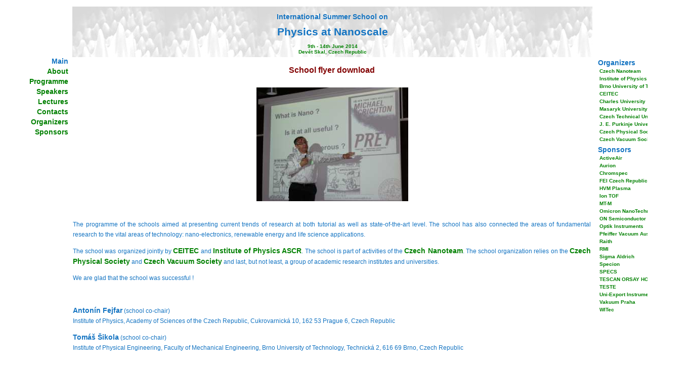

--- FILE ---
content_type: text/html; charset=UTF-8
request_url: https://iss.fzu.cz/Previous/LS2014/index.php
body_size: 2830
content:
<html>
<head>
<meta http-equiv="Content-Type" content="text/html; charset=utf-8">
<title>International summer school on Physics at Nanoscale 9th – 14th June 2014, Dev&#283;t Skal, Czech Republic</title>
<link href="images/summer.css" rel="stylesheet" type="text/css">
<style type="text/css">
<!--
.style1 {
	color: #0066FF;
	font-size: 12px;
}
.style2 {color: green; font-family: Verdana, "Helvetica CE", Helvetiac, "Arial CE", Arial, sans-serif; font-size: 14px; text-decoration: none;}
-->
</style>
</head>
<body bgcolor="#FFFFFF">
<table width="100%" height="100%" cellpadding="0" cellspacing="0" valign="top">
  <tr>
    <td align="center" valign="top">
	  <table height="100%" cellpadding="0" cellspacing="0" valign = "top">
        <tr>
		  <td valign="top">
		    <table valign="top" width = "130">
			  <tr>
				<td height="100"></td>
			  </tr>
			  <tr>
          <td align="right"><font class="bignadpisblue">Main</font> </td>
        </tr>
        <tr>
          <td align="right"><a href="about.php"><font class="bignadpisgreen">About</font></a></td>
        </tr>
        <tr>
          <td align="right"><a href="programme.php"><font class="bignadpisgreen">Programme</font></a> </td>
        </tr>
		<tr>
          <td align="right"><a href="speakers.php"><font class="bignadpisgreen">Speakers</font></a> </td>
        </tr>
        <tr>
          <td align="right"><a href="lectures.php"><font class="bignadpisgreen">Lectures</font></a> </td>
        </tr>
<!--        <tr>
          <td align="right"><a href="posters.php"><font class="bignadpisgreen">Posters</font></a> </td>
        </tr>
-->		
		<tr>
          <td align="right"><a href="contacts.php"><font class="bignadpisgreen">Contacts</font></a> </td>
        </tr>		
        <tr>
          <td align="right"><a href="organizers.php"><font class="bignadpisgreen">Organizers</font></a></td>
        </tr>
        <tr>
          <td align="right"><a href="sponsors.php"><font class="bignadpisgreen">Sponsors</font></a> </td>
        </tr>			  <!--<tr>
                <td align="right"><a href="registration.php"><font class="bignadpisgreen">Registration</font></a></td>
			  </tr>-->
			</table>
		  </td>
		  <td valign="top">
			<table align = "center" width = "100%"  height="100%" valign="top">
			  <tr>
				<td valign="top">
				  <table align = "center" width = "100%" valign = "top">
					<tr>
					  <td bgcolor="#FFFFFF" height="100" background="images/background1b.jpg" align="center" valign="top"><p><br>
					      <font class="bignadpisblue">International Summer School on </font></p>
					    <p><font class="verybigblue">Physics at Nanoscale</font><br>
				          <br>
				          <font class="nadpisgreen"> 9th - 14th June 2014<br>
				          Dev&#283;t Skal, Czech Republic</font>
			            </p></td>
					</tr>
				  </table>
				  <br>				  
				  <table align = "center" width = "100%"> 
<!--					
                    <tr>
					  <td height="34" align="center" valign="top" class="notify">
						<p>
						  <a href="http://iss.fzu.cz/about.php"><font class="notify">Getting to the school venue</font></a>						  
						</p>
					  </td>
					</tr> 
-->				
					<tr>
					  <td height="31" align="center" valign="top" class="notify">
						<span class="bluetxt"><a href="Physics@Nanoscale2014.pdf"><font class="notify">School flyer download</font></a></span>
						<br>

						<font class="bignadpisblue">				  </td>
				</tr>
				<tr bgcolor="#FFFFFF" valign="top" align="center">
				  <td width="100%" colspan=3><br>
					<img src = "images/NanoLars.jpg" width=300 height=225>
				  </td>
				</tr>
				<tr>
				  <td align="justify">
					  <span class="bluetxt"><br>					
					  </span>
					  <p class="bluetxt">The programme of the schools aimed at presenting&nbsp;current trends of research at both tutorial as well as state-of-the-art level. The school has also connected  the areas of fundamental research to the vital areas of technology:  nano-electronics, renewable energy and life science applications. </p>
					  <p class="bluetxt">The school was organized jointly by 
					  <a href="#" target="http://www.ceitec.eu/"><font class="bignadpisgreen">CEITEC</font></a>
					  and
					  <a href="#" target="http://www.fzu.cz/"><font class="bignadpisgreen">Institute of Physics ASCR</font></a>. 
					  The school is part of activities of the <a href="#" target="http://www.fzu.cz/~nanoteam/"><font class="bignadpisgreen">Czech Nanoteam</font></a>. The school organization relies on the <a href="http://www-ucjf.troja.mff.cuni.cz/cfs/"><font class="bignadpisgreen">Czech Physical Society</font></a>  and <a href="http://vakspol.cz/index_en.html"><font class="bignadpisgreen">Czech Vacuum Society</font></a> and last, but not least, a group of academic research institutes and  universities.</p>
					  <p class="bluetxt">We are glad that the school was successful ! </p>
					  <p class="bluetxt">&nbsp;</p>
					  <p class="bluetxt">
					    <span class="bignadpisblue">Anton&iacute;n Fejfar</span> (school co-chair) <br>
					    Institute of Physics, Academy of Sciences of the Czech Republic, Cukrovarnick&aacute; 10, 162 53 Prague 6, Czech Republic</p>
					  <p class="bluetxt"><span class="bignadpisblue">Tom&aacute;&scaron; &Scaron;ikola</span> (school co-chair)<br>
  Institute of Physical Engineering, Faculty of Mechanical Engineering,
Brno University of Technology, Technick&aacute; 2, 616 69 Brno, Czech Republic</p>

                      <br>
                      <hr width="92%">					  </td>
					</tr>
					<tr>
					  <td>
					    <table width="1024">
						  <tr>
						    <td width="324" height="100" align="left" valign="bottom"><font class="nadpisblue">Previous Summer Schools web pages:</font><br>
							  <table width="100%">
 <tr>
                <td><a href="Previous/LS2011/index.html"><font class="nadpisgreen">10th IUVSTA summer school  2011 </font></a></td>
                </tr>							  
                                <tr>
                                  <td><a href="Previous/LS2008/index.html"><font class="nadpisgreen">9th IUVSTA summer school  2008 </font></a></td>
                                </tr>
                                <tr>
                                  <td width="50%"><a href="Previous/LS2005/index.html"><font class="nadpisgreen">8th IUVSTA summer school 2005</font> </a> </td>
                                </tr>
                                <tr>
                                  <td><a href="Previous/LS2002/index.html"><font class="nadpisgreen">International summer school 2002</font> </a> </td>
                                </tr>
                              </table></td>
						  </tr>
						</table>
					  </td>
					</tr>
				  </table>
				</td>
			  </tr>			
			</table>
		  </td>  
		  <td valign="top" width = "180">
		    <table>
			  <tr>
			    <td>
					<table align="left" width="180">
  <tr>
	<td height="100" width="180"></td>
  </tr>
  <tr>
	<td>
	  <font class="bignadpisblue">Organizers</font>
	  <table align="left">
		<td>
			<a href="http://www.fzu.cz/~nanoteam"><font class="nadpisgreen">Czech Nanoteam</font></a>						  
		</td>
		</tr>
		<tr>
		  <td>
			<a href="http://www.fzu.cz"><font class="nadpisgreen">Institute of Physics AS CR</font></a></td>
		</tr>
		<tr>
		  <td><a href="http://physics.fme.vutbr.cz/ufi.php?Action=0&Id=&L=1"><font class="nadpisgreen">Brno University of Technology</font></a></td>
		  </tr>
		<tr>
		  <td><a href="http://www.ceitec.eu/"><font class="nadpisgreen">CEITEC</font></a></td>
		</tr>
		<tr>
		  <td>
			<a href="http://www.mff.cuni.cz/toUTF8.en/"><font class="nadpisgreen">Charles University</font></a>						 
		 </td>
		</tr>
		<tr>
		  <td>
			<a href="http://www.muni.cz"><font class="nadpisgreen">Masaryk University</font></a>
			</td>
		</tr>
		<tr>
		  <td>
			<a href="http://www.cvut.cz/en?set_language=en"><font class="nadpisgreen">Czech Technical University</font></a></td>
		</tr>
		<tr>
		  <td>
			<a href="http://sci.ujep.cz/"><font class="nadpisgreen">J. E. Purkinje University</font></a></td>
		</tr>		
		<tr>
		  <td>
			<a href="http://www.jcmf.cz/jcmf.html?l=en"><font class="nadpisgreen">Czech Physical Society</font></a></td>
		</tr>
		<tr>
		  <td>
			<a href="http://vakspol.cz/index_en.html"><font class="nadpisgreen">Czech Vacuum Society</font></a></td>
		</tr>						      
	  </table>
	</td>
  </tr>
  <tr>
	<td>
	  <font class="bignadpisblue">Sponsors</font>						
		<table align="left">
		
	<tr><td><a href="http://www.activair.cz/"><font class="nadpisgreen">
	ActiveAir
	</font></a></td></tr>	
	
	<tr><td><a href="http://www.aurion.de/"><font class="nadpisgreen">
	Aurion
	</font></a></td></tr>	
	
	<tr><td><a href="http://www.chromspec.cz/"><font class="nadpisgreen">
	Chromspec
	</font></a></td></tr>	
	
	<tr><td><a href="http://www.fei.cz"><font class="nadpisgreen">
	FEI Czech Republic
	</font></a><a href="http://www.rmi.cz/"></a></td></tr>
	
	<tr><td><a href="http://www.hvm.cz"><font class="nadpisgreen">
	HVM Plasma
	</font></a></td></tr>
	
	<tr><td><a href="http://www.iontof.com/"><font class="nadpisgreen">
	Ion TOF
	</font></a></td></tr>
	
	<tr><td><a href="http://www.mt-m.eu/"><font class="nadpisgreen">
	MT-M
	</font></a></td></tr>
	
	<tr><td><a href="http://www.omicron.de/"><font class="nadpisgreen">
	Omicron NanoTechnology
	</font></a></td></tr>
	
	<tr><td><a href="https://www.onsemi.com/PowerSolutions/content.do?id=1142"><font class="nadpisgreen">
	ON Semiconductor
	</font></a><a href="http://www.fei.cz"></a></td></tr>
	
	<tr><td><a href="http://www.brukeroptics.cz/"><font class="nadpisgreen">
	Optik Instruments 
	</font></a></td></tr>	
	
	<tr><td><a href="http://www.pfeiffer-vacuum.com/"><font class="nadpisgreen">
	Pfeiffer Vacuum Austria
	</font></a></td></tr>
	
	<tr><td><a href="http://www.raith.com/"><font class="nadpisgreen">
	Raith 	
	</font></a></td></tr>										
	
	<tr><td><a href="http://www.rmi.cz/"><font class="nadpisgreen">
	RMI
	</font></a></td></tr>
	
	<tr><td><a href="http://www.sigmaaldrich.com/"><font class="nadpisgreen">
	Sigma Aldrich
	</font></a></td></tr>
	
	<tr><td><a href="http://www.specion.biz/"><font class="nadpisgreen">
	Specion
	</font></a></td></tr>
	
	<tr><td><a href="http://www.specs.com/"><font class="nadpisgreen">
	SPECS
	</font></a></td></tr>
	
	<tr><td><a href="http://www.tescan.cz"><font class="nadpisgreen">
	TESCAN ORSAY HOLDING
	</font></a></td></tr>						  
	
	<tr><td><a href="http://www.teste.cz/"><font class="nadpisgreen">
	TESTE
	</font></a></td></tr>						  
	
	<tr><td><a href="http://www.uniexport.co.cz/"><font class="nadpisgreen">
	Uni-Export Instruments
	</font></a></td></tr>
	
	<tr><td><a href="http://www.vakuum.cz/"><font class="nadpisgreen">
	Vakuum Praha 
	</font></a></td></tr>	
	
	<tr><td><a href="http://www.witec.de/en/home/"><font class="nadpisgreen">
	WITec
	</font></a></tr>
		  
		
</table>											</td>
				  </tr>
				</table>
				</td>
			  </tr>
			</table>
          </td>
        </tr>
      </table>
    </td>   
  </tr>
  <tr> 
    <td>       
	  <hr width="100%" align="center" noshade size="1" color="#CCCCCC"> 
	  <font class="txt">Webmaster: iss{a_t}fzu{d_o_t}cz<br>2014<br></font>
    </td>
  </tr> 
</table>
</body>
</html>

--- FILE ---
content_type: text/css
request_url: https://iss.fzu.cz/Previous/LS2014/images/summer.css
body_size: 748
content:

a            {text-decoration: none; color: #FAF0D3; font-family: Verdana, "Helvetica CE", Helvetica, "Arial CE", Arial, sans-serif; font-size: 10px}
a:link       { color: #cccccc; font-family: Verdana, "Helvetica CE", Helvetica, "Arial CE", Arial, sans-serif; font-size: 10px; text-decoration: none}
a:visited    { color: #FAF0D3; font-family: Verdana, "Helvetica CE", Helvetica, "Arial CE", Arial, sans-serif; font-size: 10px; text-decoration: none}
a:active     { color: #FAF0D3; font-family: Verdana, "Helvetica CE", Helvetica, "Arial CE", Arial, sans-serif; font-size: 10px; text-decoration: none}
a:hover      {
	color: #333333;
	font-family: Verdana, "Helvetica CE", Helvetica, "Arial CE", Arial, sans-serif;
	font-size: 10px;
	text-decoration: none;
}
body         {
	font-family: Verdana, "Helvetica CE", Helvetica, "Arial CE", Arial, sans-serif;
	font-size: 10px;
	color: #CCCCCC;
	text-decoration: none;
}
table        {
	font-family: Verdana, "Helvetica CE", Helvetica, "Arial CE", Arial, sans-serif;
	font-size: 10px;
	color: #CCCCCC;
	text-decoration: none;
}
input        {
	font-family: Verdana, "Helvetica CE", Helvetica, "Arial CE", Arial, sans-serif;
	font-size: 10px;
	color: #CCCCCC;
	background-color: #CFCFCF;
	border: 1px #999999 solid;
	text-decoration: none;
}
textarea     {
	font-family: Verdana, "Helvetica CE", Helvetica, "Arial CE", Arial, sans-serif;
	font-size: 10px;
	color: #CCCCCC;
	border: 1px #999999 solid;
	background-color: #CFCFCF;
	text-decoration: none;
}
select       {
	font-family: Verdana, "Helvetica CE", Helvetica, "Arial CE", Arial, sans-serif;
	font-size: 10px;
	color: #CCCCCC;
	border: 0px #999999 solid;
	background-color: #CFCFCF;
	text-decoration: none;
}
option       {
	font-family: Verdana, "Helvetica CE", Helvetica, "Arial CE", Arial, sans-serif;
	font-size: 10px;
	color: #CCCCCC;
	border: 1px #999999 solid;
	background-color: #CFCFCF;
	text-decoration: none;
}
TD           {
	FONT-FAMILY: Verdana, "Helvetica CE", Helvetica, "Arial CE", Arial, sans-serif;
	FONT-SIZE: 10px;
	COLOR: #CCCCCC;
	text-decoration: none;
}
.bluenormal
{
	text-decoration: none;
	color: #1474C2;
	font-family: Verdana, "Helvetica CE", Helvetica, "Arial CE", Arial, sans-serif;
	font-size: 10px;
	font-weight: normal;
}	
.bluetxt
{
	text-decoration: none;
	color: #1474C2;
	font-family: Verdana, "Helvetica CE", Helvetica, "Arial CE", Arial, sans-serif;
	font-size: 12px;
	font-weight: normal;
	font-style: normal;
	line-height: 20px;
	font-variant: normal;
}	
.redtxt
{
	text-decoration: none;
	color: red;
	font-family: Verdana, "Helvetica CE", Helvetica, "Arial CE", Arial, sans-serif;
	font-size: 12px;
	font-weight: bolder;
	font-style: normal;
	line-height: 20px;
	font-variant: normal;
}	
.greentxt
{
	text-decoration: none;
	color: green;
	font-family: Verdana, "Helvetica CE", Helvetica, "Arial CE", Arial, sans-serif;
	font-size: 12px;
	font-weight: normal;
	font-style: normal;
	line-height: 20px;
	font-variant: normal;
}	
.blacktxt
{
	text-decoration: none;
	color: black;
	font-family: Verdana, "Helvetica CE", Helvetica, "Arial CE", Arial, sans-serif;
	font-size: 12px;
	font-weight: normal;
	font-style: normal;
	line-height: 20px;
	font-variant: normal;
}	
.greennormal
{
	text-decoration: none;
	color: green;
	font-family: Verdana, "Helvetica CE", Helvetica, "Arial CE", Arial, sans-serif;
	font-size: 10px;
	font-weight: normal;
}
.verybigblue
{
	text-decoration: none;
	color: #1474C2;
	font-family: Verdana, "Helvetica CE", Helvetica, "Arial CE", Arial, sans-serif;
	font-size: 21px;
	font-weight: bold;	
}
.verybigred
{
	text-decoration: none;
	color: red;
	font-family: Verdana, "Helvetica CE", Helvetica, "Arial CE", Arial, sans-serif;
	font-size: 21px;
	font-weight: bold;	
}
.verybiggreen
{
	text-decoration: none;
	color: green;
	font-family: Arial, "Helvetica CE", Helvetica, "Arial CE", Arial, sans-serif;
	font-size: 18px;
	font-weight: normal;	
}
.small
{
	text-decoration: none; 
	color: #000000; 
	font-family: Verdana, "Helvetica CE", Helvetica, "Arial CE", Arial, sans-serif; 
	font-size: 9px
}
.txt
{
	font-size: 10px;
	color: #888888;
	font-family: Verdana, "Helvetica CE" , Helvetica, "Arial CE" , Arial, sans-serif;
	text-decoration: none;
	margin-top: 0;
}
.txt-body
{
	margin-top: 0px;
	list-style-position: outside;
	font-size: 10px;
	margin-bottom: 2px;
	color: #cccccc;
	font-family: Verdana, "Helvetica CE" , Helvetica, "Arial CE" , Arial, sans-serif;
	list-style-type: disc;
	text-decoration: none;
}
.nadpisgreen
{
	text-decoration: none;
	color: green;
	font-family: Verdana, "Helvetica CE", Helvetica, "Arial CE", Arial, sans-serif;
	font-size: 10px;
	font-weight: bold;
	
}
.nadpisblue
{
	text-decoration: none;
	color: #1474C2;
	font-family: Verdana, "Helvetica CE", Helvetica, "Arial CE", Arial, sans-serif;
	font-size: 10px;
	font-weight: bold;
}
.nadpisred
{
	text-decoration: none;
	color: red;
	font-family: Verdana, "Helvetica CE", Helvetica, "Arial CE", Arial, sans-serif;
	font-size: 10px;
	font-weight: bold;
}
.bignadpisgreen
{
	text-decoration: none;
	color: green;
	font-family: Verdana, "Helvetica CE", Helvetica, "Arial CE", Arial, sans-serif;
	font-size: 14px;
	font-weight: bold;
}
.bignadpisblue
{
	text-decoration: none;
	color: #1474C2;
	font-family: Verdana, "Helvetica CE", Helvetica, "Arial CE", Arial, sans-serif;
	font-size: 14px;
	font-weight: bold;
}
.bignadpisbluename
{
	text-decoration: none;
	color: #0000FF;
	font-family: Verdana, "Helvetica CE", Helvetica, "Arial CE", Arial, sans-serif;
	font-size: 14px;
	font-weight: bold;
}
.bignadpisred
{
	text-decoration: none;
	color: red;
	font-family: Verdana, "Helvetica CE", Helvetica, "Arial CE", Arial, sans-serif;
	font-size: 14px;
	font-weight: bold;
}
.title
{
	text-decoration: none;
	color: #FFFFFF;
	font-family: Verdana, "Helvetica CE", Helvetica, "Arial CE", Arial, sans-serif;
	font-size: 16px;
	font-weight: bold;
}
.notify
{
	text-decoration: none;
	color: #820000;
	font-family: Verdana, "Helvetica CE", Helvetica, "Arial CE", Arial, sans-serif;
	font-size: 16px;
	font-weight: bold;
}
h4 {
    text-indent:0px;
    text-decoration: none;
	color: green;
	font-family: Verdana, "Helvetica CE", Helvetica, "Arial CE", Arial, sans-serif;
	font-size: 14px;
	font-weight: bold;	
}
h5 {
    text-indent:0px;
    text-decoration: none;
	color: #0000CC;
	font-family: Verdana, "Helvetica CE", Helvetica, "Arial CE", Arial, sans-serif;
	font-size: 14px;
	font-weight: bold;	
}
h6 {
    text-indent:0px;
    text-decoration: none;
	color: blue;
	font-family: Verdana, "Helvetica CE", Helvetica, "Arial CE", Arial, sans-serif;
	font-size: 16px;
	font-weight: bold;	
}